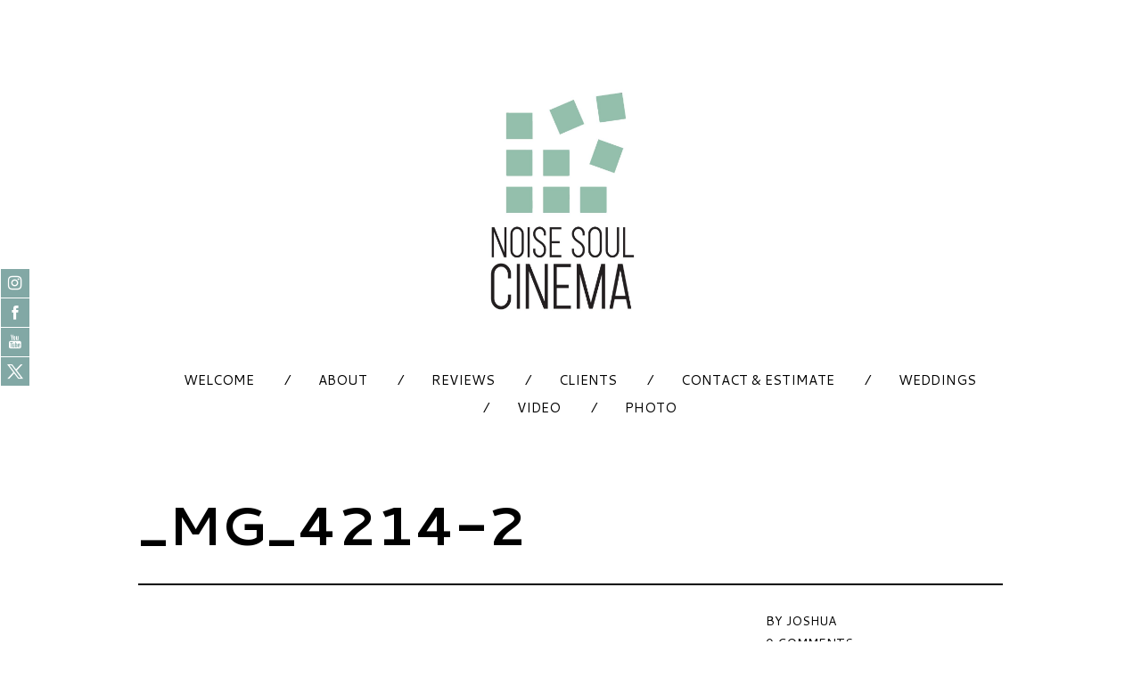

--- FILE ---
content_type: application/javascript; charset=utf-8
request_url: https://static.zotabox.com/__imyjxs/slide_box/default.js
body_size: 14979
content:
!function(require,define){var DOMAIN,CUSTOMER,ZOTABOX,DOMAIN_STATIC_DIR,DOMAIN_CACHE_DIR,Stats,_,async,Class,Widget,DomainRules,Sly,CookieManager,Request,jQuery,timeinterval=null;define("Widgets.SlideBox.BaseTheme",["Depd.ZBLib"],function(n){return Zotabox.Class.extend({data:{},elm:null,ZBLib:null,cookieManager:null,slideActive:!1,isClose:!1,isCheckTermOfServices:!1,__constructor:function(e,t){if(this.data=e,this.elm=t,this.ZBLib=new n,this.hiddenSpace=10,0!=this.data.hidden_space&&(this.hiddenSpace=this.data.hidden_space),this.slideActive=!1,this.isClose=!1,1==this.data.countdown_show&&("default/default"==this.data.theme_package||"temp2/default"==this.data.theme_package)){if(clearInterval(timeinterval),this.ZBLib.getTimeRemaining(this.data,"_SB_","expire_time").total<=0)return!0;"style3"!=this.data.countdown_style?this.initializeClock():this.initializeClockStyle3()}1==parseInt(this.data.term_of_service.enable)&&(1==parseInt(this.data.term_of_service.euOnly)?this.isCheckTermOfServices=!1:this.isCheckTermOfServices=!0)},initEvent:function(){var n,i=this;"default/default"==this.data.theme_package?(n=Zotabox.Core.jQuery(this.elm.contentDocument).find(".submit-button")).click(function(e){i.ZBLib.regWidgetClickThrough(i.data.widget_id),Stats.sendEvents2("CT",i.data.monitor_id,i.data.widget_id);var t=Zotabox.Core.jQuery(n).parents("a").attr("href");i.ZBLib.addProductToCart(t,!0)&&e.preventDefault()}):"temp3/default"==this.data.theme_package&&Zotabox.Core.jQuery(this.elm.contentDocument).find("#background-over-layer").click(function(e){i.ZBLib.regWidgetClickThrough(i.data.widget_id),Stats.sendEvents2("CT",i.data.monitor_id,i.data.widget_id);var t=Zotabox.Core.jQuery(i.elm.contentDocument).find("#background-image-link").attr("href");i.ZBLib.addProductToCart(t,!0)&&e.preventDefault()}),this.checkEU()},socialEmailCallback:function(e){var t=this;"undefined"!=e.name&&(t=this,Zotabox.Core.jQuery(t.elm.contentDocument).find("input[name='name']").val(e.name)),"undefined"!=e.email&&(t.showThankMessage(),Zotabox.Core.jQuery(t.elm.contentDocument).find("input[name='email']").val(e.email),t.sendSubscribe())},closeWidget:function(){Zotabox.Core.jQuery('[data-zbwid="'+this.data.client_hash_id+'"]').hide()},checkEU:function(){var e,t=this;return this.ZBLib._isMobileIos()&&Zotabox.Core.jQuery(this.elm.contentDocument).find(".privacy-checkbox").addClass("mobile-ios"),1==parseInt(this.data.term_of_service.enable)&&1==parseInt(this.data.term_of_service.euOnly)&&(void 0===(e=Zotabox.Cookies.Session.cookie("_ZB_STATIC_IS_EU"))||_.isEmpty(e)?Zotabox.getDomainRules().isEU(function(e){e&&(t.isCheckTermOfServices=!0,Zotabox.Core.jQuery(t.elm.contentDocument).find(".privacy-checkbox").show(),document.cookie="_ZB_STATIC_IS_EU=1; path=/")}):(t.isCheckTermOfServices=!0,Zotabox.Core.jQuery(t.elm.contentDocument).find(".privacy-checkbox").show())),!1},isCountdownExpired:function(){var e=this.data.expire_time;return new Date(1e3*e),this.ZBLib.getTimeRemaining(this.data,"_SB_","expire_time").total<=0&&1==this.data.countdown_show&&("temp2/default"==this.data.theme_package||"default/default"==this.data.theme_package)},initializeClockStyle3:function(e){var i=this;timeinterval=setInterval(function(){var e=i.ZBLib.getTimeRemaining(i.data,"_SB_","expire_time");if(e.total<0&&i.closeWidget(),"00"!=e.days){Sly(".flip.day-item").find(i.elm.contentDocument).style.display="block",Sly(".flip.day-item-two").find(i.elm.contentDocument).style.display="block";for(var t=Sly(".flip-clock-divider.hours .flip-clock-dot").search(i.elm.contentDocument),n=0;n<t.length;n++)t[n].style.display="block";Sly(".flip-clock-divider.days").find(i.elm.contentDocument).style.display="block"}i.setTimerStyle3(i.subNumber(e.days).numberOne,".day-item"),i.setTimerStyle3(i.subNumber(e.days).numberTwo,".day-item-two"),i.setTimerStyle3(i.subNumber(e.hours).numberOne,".hour-item"),i.setTimerStyle3(i.subNumber(e.hours).numberTwo,".hour-item-two"),i.setTimerStyle3(i.subNumber(e.minutes).numberOne,".minute-item"),i.setTimerStyle3(i.subNumber(e.minutes).numberTwo,".minute-item-two"),i.setTimerStyle3(i.subNumber(e.seconds).numberOne,".second-item"),i.setTimerStyle3(i.subNumber(e.seconds).numberTwo,".second-item-two"),e.total<=0&&clearInterval(timeinterval)},1e3)},setTimerStyle3:function(n,i){var o=this,e=Sly(i+" .flip-clock-before .inn").find(o.elm.contentDocument).innerHTML;if(n!=e){var a=Sly(i).find(o.elm.contentDocument);setTimeout(function(){a.classList.remove("play");for(var e=Sly(i+" .flip-clock-before .inn").search(o.elm.contentDocument),t=0;t<e.length;t++)e[t].innerHTML=n},500);for(var t=Sly(i+" .flip-clock-active .inn").search(o.elm.contentDocument),s=0;s<t.length;s++)t[s].innerHTML=n;a.className=a.className+" play"}},subNumber:function(e){return{numberOne:(e=e.toString()).substring(0,1),numberTwo:e.substring(1,2)}},initializeClock:function(){var t=this;timeinterval=setInterval(function(){var e=t.ZBLib.getTimeRemaining(t.data,"_SB_","expire_time");e.total<0&&t.closeWidget(),"00"!=e.days&&(Sly(".countdown-number.day-item").find(t.elm.contentDocument).parentNode.style.display="inline-block"),Sly(".day-item").find(t.elm.contentDocument).innerHTML=e.days,Sly(".hour-item").find(t.elm.contentDocument).innerHTML=e.hours,Sly(".minute-item").find(t.elm.contentDocument).innerHTML=e.minutes,Sly(".second-item").find(t.elm.contentDocument).innerHTML=e.seconds,e.total<=0&&clearInterval(timeinterval)},1e3)},validateForm:function(){function i(e){var t=n.test(e.value.trim());return t||e.focus(),t}var o=this,a=!1,e=Sly(".submit-button").find(this.elm.contentDocument),s=Sly("input[name='email']").find(this.elm.contentDocument),l=Sly("input[name='name']").find(this.elm.contentDocument),n=/^[0-9a-zA-Z]+([0-9a-zA-Z]*[-._+])*[0-9a-zA-Z]+@[0-9a-zA-Z]+([-.][0-9a-zA-Z]+)*([0-9a-zA-Z]*[.])[a-zA-Z]{2,20}$/,c=parseInt(this.data.enable_name_field);return!(e.onclick=function(){a=i(s);var e,t=Zotabox.Core.jQuery(o.elm.contentDocument).find(".privacy-checkbox label"),n=Zotabox.Core.jQuery(o.elm.contentDocument).find("#pricacy-check");t.removeClass("radio-invalid"),0==n.prop("checked")&&1==o.isCheckTermOfServices?(1==a&&(t.addClass("zbx-shake"),t.addClass("zbx-shake-constant"),setTimeout(function(){t.removeClass("zbx-shake"),t.removeClass("zbx-shake-constant")},350)),a=!1):t.removeClass("radio-invalid"),3==c&&_.isEmpty(l.value.trim().toString())&&(l.className=l.className+" zbx-shake zbx-shake-constant",e=l.className.replace("zbx-shake zbx-shake-constant",""),setTimeout(function(){l.className=e},350),a=!1),1==a?(o.ZBLib.regWidgetClickThrough(o.data.widget_id),o.sendSubscribe()):0==i(s)&&(s.className=s.className+" zbx-shake zbx-shake-constant",e=s.className.replace("zbx-shake zbx-shake-constant",""),setTimeout(function(){s.className=e},350))})},sendSubscribe:function(){var n=this,e="",t=1==Zotabox.Core.jQuery(n.elm.contentDocument).find("#pricacy-check").prop("checked")&&1==n.isCheckTermOfServices?1:0;void 0!==Sly("input[name='name']").find(this.elm.contentDocument)&&(e=Sly("input[name='name']").find(this.elm.contentDocument).value),_submitButton=Sly(".submit-button").find(this.elm.contentDocument),_submitButton.className=_submitButton.className+" progress-bar-strip";var i=_.isEmpty(this.data.custom_widget_title)?this.data.display_name:this.data.custom_widget_title,t={type:"mailing",domain_subscriber:window.location.href,name:e,email:Sly("input[name='email']").find(this.elm.contentDocument).value,domain_id:DOMAIN.id,widget_id:this.data.widget_id,customer_id:Zotabox.getData().customer.id,widget_name:i,is_term_of_service:t},o={tool_id:this.data.widget_id,tool_name:i,url:window.location.href,name:e,email:Sly("input[name='email']").find(this.elm.contentDocument).value};n.ZBLib.sendAction(ZOTABOX.actions+"/newsletter/subscribeCaptcha",t,"post",function(e){var t=_submitButton.className.replace("progress-bar-strip","");_submitButton.className=t,n.showThankMessage(),1==(e="string"==typeof e?JSON.parse(e):e).isNew&&Stats.sendEvents2("ES",n.data.monitor_id,n.data.widget_id),n.ZBLib.emailSubcribeCallback(o),n.isSubscribe=!0,(e=new Date).setTime(e.getTime()+31536e6),e="expires="+e.toUTCString(),document.cookie="_ZB_STATIC_"+n.data.widget_id+"_SLB_SUBCRIBE_STATUS=1;"+e+"; path=/"},function(e){var t=_submitButton.className.replace("progress-bar-strip","");_submitButton.className=t},function(){var e=_submitButton.className.replace("progress-bar-strip","");_submitButton.className=e})},showThankMessage:function(){document.cookie="_ZB_STATIC_"+this.data.widget_id+"_SLIDEBOX_SHOWCOUPON=1; path=/",(e=Sly(".email-capture-form").find(this.elm.contentDocument)).className=e.className+" success-form";var e=(t=Sly("body").find(this.elm.contentDocument)).clientHeight,t=t.clientWidth;this.elm.setAttribute("width",t),this.elm.setAttribute("height",e),this.setBackgroundImage(),e=parseInt(jQuery(this.elm.contentDocument).find("body").outerHeight()),jQuery(this.elm).css({height:e+"px"})},setBackgroundImage:function(){var e,t,n=Sly("#background-image-slidebox").find(this.elm.contentDocument),i=Sly("body").find(this.elm.contentDocument);"temp3/default"!=this.data.theme_package&&"temp4/default"!=this.data.theme_package?this.ZBLib.fitBackground(n):"temp3/default"==this.data.theme_package&&(i.clientHeight,t=i.clientWidth,void 0!==n&&(e=t,t=n.clientHeight/n.clientWidth*e,jQuery(this.elm).attr("height",t+"px"),jQuery(n).css({height:t+"px",width:e+"px"}),jQuery(i).css({height:t+"px",width:e+"px"})))},setBackgroundFollowHeight:function(e,t,n,i,o){i=(i-t)/2,o.style.height=e+"px",o.style.width=t+"px",o.style.marginLeft=i+"px",o.style.marginTop="0px"},setBackgroundFollowWidth:function(e,t,n,i,o){n=(n-e)/2,o.style.height=e+"px",o.style.width=t+"px",o.style.marginTop=n+"px",o.style.marginLeft="0px"},responsiveMinScreenBox:function(e){var t,n=this,i=void 0!==e.contentDocument?(parseInt(jQuery(e.contentDocument).find("#slidebox-content").outerWidth()),parseInt(jQuery(e.contentDocument).find("#slidebox-content").outerHeight()),parseInt(jQuery(window.parent).width())):(parseInt(jQuery(e).find("#slidebox-content").outerWidth()),parseInt(jQuery(e).find("#slidebox-content").outerHeight()),parseInt(jQuery(window).width()));switch(jQuery(e).css({width:i+"px"}),void 0!==e.contentDocument?(jQuery(e.contentDocument).find("body").css({width:i+"px"}),jQuery(e.contentDocument).find("#wrapper-content").css({width:i-20+"px"}),t=parseInt(jQuery(e.contentDocument).find("body").outerHeight()),jQuery(e).css({height:t+"px"})):jQuery(e).find("#slidebox-content").css({width:i+"px"}),i="bottom/right"==n.data.placement||1==n.data.behavior?"fixed":"absolute",n.data.offsetTop>=n.data.offsetBottom?jQuery(e).css({position:i,bottom:n.data.offsetBottom+"%",top:"auto","z-index":999999999}):jQuery(e).css({position:i,bottom:"auto",top:n.data.offsetTop+"%","z-index":999999999}),n.data.placement){case"bottom/right":n.data.offsetRight>n.data.offsetLeft?jQuery(e).css({left:0,right:"auto",visibility:"visible",opacity:1}):jQuery(e).css({right:0,left:"auto",visibility:"visible",opacity:1});break;case"left":jQuery(e).css({left:0,visibility:"visible",opacity:1});break;case"right":jQuery(e).css({right:0,visibility:"visible",opacity:1})}n.styleButtonWidth(e)},responsiveMaxScreenBox:function(e){var t,n=this;switch(parseInt(jQuery(e).outerWidth()),parseInt(jQuery(e).outerHeight()),parseInt(jQuery(window).width()),t="bottom/right"==n.data.placement||1==n.data.behavior?"fixed":"absolute",n.data.offsetTop>=n.data.offsetBottom?jQuery(e).css({position:t,bottom:n.data.offsetBottom+"%",top:"auto","z-index":999999999}):jQuery(e).css({position:t,bottom:"auto",top:n.data.offsetTop+"%","z-index":999999999}),n.data.placement){case"bottom/right":n.data.offsetRight>n.data.offsetLeft?jQuery(e).css({left:0,right:"auto",visibility:"visible",opacity:1}):jQuery(e).css({right:0,left:"auto",visibility:"visible",opacity:1});break;case"left":jQuery(e).css({left:0,visibility:"visible",opacity:1});break;case"right":jQuery(e).css({right:0,visibility:"visible",opacity:1})}n.styleButtonWidth(e)},responsiveBox:function(e,t){var n;t?(void 0!==e.contentDocument?(n=parseInt(jQuery(e.contentDocument).find("#slidebox-content").outerWidth()),parseInt(jQuery(e.contentDocument).find("#slidebox-content").outerHeight()),parseInt(jQuery(window.parent).width())):(n=parseInt(jQuery(e).outerWidth()),parseInt(jQuery(e).outerHeight()),parseInt(jQuery(window).width())))<=n?this.responsiveMinScreenBox(e):this.responsiveMaxScreenBox(e):"temp4/default"==this.data.theme_package&&jQuery(e).hide()},getCookie:function(e){if(2==(e=("; "+document.cookie).split("; "+e+"=")).length)return e.pop().split(";").shift()},showSlideBox:function(e,t,n){var i,o,a,s,l=this;"temp4/default"==l.data.theme_package?(s=void 0!==e.contentDocument?(o=parseInt(jQuery(e.contentDocument).outerWidth()),a=parseInt(jQuery(e.contentDocument).outerHeight()),jQuery(e.contentDocument).find("#closeSlide")):(o=parseInt(jQuery(e).outerWidth()),a=parseInt(jQuery(e).outerHeight()),jQuery(e).find("#closeSlide")),i=jQuery(e.contentDocument).find("#overlay-click")):(o=0==(o=jQuery(e.contentDocument).find("#slidebox-content").outerWidth())?this.data.width_size:o,a=0==(a=parseInt(jQuery(e).outerHeight()))?this.data.height_size:a,s=(void 0!==e.contentDocument?jQuery(e.contentDocument):jQuery(e)).find("#closeSlide"));var c=parseInt(jQuery(window).width()),r="bottom/right"==l.data.placement||1==l.data.behavior?"fixed":"absolute";jQuery(e).css({position:r,"z-index":999999999,display:"block"});var d,u,p,m,b,_=1==n?"visible":"hidden";switch(l.data.placement){case"bottom/right":b="hidden"==jQuery(e).css("visibility")&&1==t?(d=-(a-this.hiddenSpace),m=1,999999999):"hidden"==jQuery(e).css("visibility")&&0==t||"visible"==jQuery(e).css("visibility")&&0==t?(d=-(a-this.hiddenSpace),m=.5,99999):(d=0,m=1,999999999),c<767?(d=-(a-35),m=1):d=-(a-35-this.hiddenSpace),jQuery(e).css({bottom:d+"px",visibility:_,opacity:m,"z-index":b}),l.isClose&&(jQuery(e.contentDocument).find(".close-preview").removeClass("zb-all-arrow_8"),jQuery(e.contentDocument).find(".close-preview").addClass("zb-all-arrow_10")),l.data.offsetRight>l.data.offsetLeft?jQuery(e).css({left:l.data.offsetLeft+"%",right:"auto"}):jQuery(e).css({right:l.data.offsetRight+"%",left:"auto"}),t?("0px"!=jQuery(e).css("bottom")&&jQuery(e).animate({bottom:0},500,function(){}),jQuery(s).show()):(767<=c&&jQuery(s).hide(),void 0!==i&&jQuery(i).css({position:"absolute",top:0,left:0,right:0,bottom:0,"z-index":11})),c<767&&jQuery(s).hide();break;case"left":b="hidden"==jQuery(e).css("visibility")&&1==t?(u=-(o-this.hiddenSpace),m=1,999999999):"visible"==jQuery(e).css("visibility")&&0==t||"hidden"==jQuery(e).css("visibility")&&0==t?(u=-(o-this.hiddenSpace),m=.5,99999):(u=0,m=1,999999999),c<767?(u=-o,m=1):u=-(o-this.hiddenSpace),l.isClose&&(jQuery(e.contentDocument).find(".close-preview").removeClass("zb-all-arrow_7"),jQuery(e.contentDocument).find(".close-preview").addClass("zb-all-arrow_9")),jQuery(e).css({right:"auto",left:u+"px",visibility:_,opacity:m,"z-index":b}),l.data.offsetTop>=l.data.offsetBottom?jQuery(e).css({bottom:l.data.offsetBottom+"%",top:"auto"}):jQuery(e).css({bottom:"auto",top:l.data.offsetTop+"%"}),t?("0px"!=jQuery(e).css("left")&&jQuery(e).animate({left:0},500,function(){}),jQuery(s).show()):(767<=c&&jQuery(s).hide(),void 0!==i&&jQuery(i).css({position:"absolute",top:0,left:0,right:0,bottom:0,"z-index":11}));break;case"right":"hidden"==jQuery(e).css("visibility")&&1==t?(p=-(o-this.hiddenSpace),m=1,b=999999999):"hidden"==jQuery(e).css("visibility")&&0==t?(p=-(o-this.hiddenSpace),m=.5,b=99999):"visible"==jQuery(e).css("visibility")&&0==t?p=-(o-this.hiddenSpace):"visible"==jQuery(e).css("visibility")&&1==t?(p=-(o-this.hiddenSpace),m=1):(p=0,m=.5,b=99999),c<767?(p=-o,m=1):p=-(o-this.hiddenSpace),l.isClose&&(jQuery(e.contentDocument).find(".close-preview").removeClass("zb-all-arrow_9"),jQuery(e.contentDocument).find(".close-preview").addClass("zb-all-arrow_7")),jQuery(e).css({left:"auto",right:p+"px",visibility:_,opacity:m,"z-index":b}),l.data.offsetTop>=l.data.offsetBottom?jQuery(e).css({top:"auto",bottom:l.data.offsetBottom+"%"}):jQuery(e).css({bottom:"auto",top:l.data.offsetTop+"%"}),t?("0px"!=jQuery(e).css("right")&&jQuery(e).animate({right:0},500,function(){}),jQuery(s).show()):(767<=c&&jQuery(s).hide(),void 0!==i&&jQuery(i).css({position:"absolute",top:0,left:0,right:0,bottom:0,"z-index":11}))}jQuery(e).css({display:"block"}),l.styleButtonWidth(e)},styleButtonWidth:function(t){var e=this;void 0!==t.contentDocument?"temp2/default"==e.data.theme_package&&400==e.data.width_size&&e.data.enable_name_field:"temp2/default"==e.data.theme_package&&400==e.data.width_size&&1!=e.data.enable_name_field&&(jQuery(t).find(".submit-button").css({float:"none",width:"auto"}),setTimeout(function(){var e=(jQuery(t).find(".submit-button").outerWidth()+10)/jQuery(t).find(".email-form").width()*100;jQuery(t).find(".submit-button").css({float:"left",width:e+"%"}),jQuery(t).find(".text-field").css({float:"left",width:100-e+"%"})},0))},closeBoxOnMobile:function(){var e,t=this,n=t.elm,i=parseInt(jQuery(n).outerWidth()),o=parseInt(jQuery(n).outerHeight());document.cookie="_ZB_STATIC_"+t.data.widget_id+"_SLIDEBOX_CLOSEBOX=1; path=/",0==t.slideActive&&(t.slideActive=!0,e={},"bottom/right"==t.data.placement?(e.bottom=-(o-35),jQuery(n.contentDocument).find(".close-preview").removeClass("zb-all-arrow_8"),jQuery(n.contentDocument).find(".close-preview").addClass("zb-all-arrow_10")):("right"==t.data.placement?(jQuery(n.contentDocument).find(".close-preview").removeClass("zb-all-arrow_9"),jQuery(n.contentDocument).find(".close-preview").addClass("zb-all-arrow_7")):(jQuery(n.contentDocument).find(".close-preview").removeClass("zb-all-arrow_7"),jQuery(n.contentDocument).find(".close-preview").addClass("zb-all-arrow_9")),e[t.data.placement]=-(i-35)),jQuery(n).animate(e,500,function(){t.slideActive=!1,t.isClose=!0}))},openBoxMobile:function(){var e=this,t=e.elm;switch(parseInt(jQuery(t).outerWidth()),parseInt(jQuery(t).outerHeight()),document.cookie="_ZB_STATIC_"+e.data.widget_id+"_SLIDEBOX_CLOSEBOX=;expires=Thu, 01 Jan 1970 00:00:01 GMT;path=/",e.data.placement){case"left":0==e.slideActive&&(e.slideActive=!0,jQuery(t.contentDocument).find(".close-preview").removeClass("zb-all-arrow_9"),jQuery(t.contentDocument).find(".close-preview").addClass("zb-all-arrow_7"),jQuery(t).animate({left:"0px"},500,function(){jQuery(t).css({cursor:"auto","z-index":"999999999",opacity:1}),e.slideActive=!1}));break;case"right":0==e.slideActive&&(e.slideActive=!0,jQuery(t.contentDocument).find(".close-preview").removeClass("zb-all-arrow_7"),jQuery(t.contentDocument).find(".close-preview").addClass("zb-all-arrow_9"),jQuery(t).animate({right:"0px"},500,function(){jQuery(t).css({cursor:"auto","z-index":"999999999",opacity:1}),e.slideActive=!1}));break;case"bottom/right":0==e.slideActive&&(e.slideActive=!0,jQuery(t.contentDocument).find(".close-preview").removeClass("zb-all-arrow_10"),jQuery(t.contentDocument).find(".close-preview").addClass("zb-all-arrow_8"),jQuery(t).animate({bottom:"0px"},500,function(){jQuery(t).css({cursor:"auto","z-index":"999999999",opacity:1}),e.slideActive=!1}))}e.isClose=!1},updateLayout:function(e,t){var n=this,i=this.data.expire_time;if(new Date(1e3*i),1==this.data.countdown_show&&("default/default"==this.data.theme_package||"temp2/default"==this.data.theme_package)&&this.ZBLib.getTimeRemaining(n.data,"_SB_","expire_time").total<=0)return!0;n.setBackgroundImage(),void 0===t&&(t=n.elm);var o,a,i=parseInt(jQuery(window).width()),s=n.getCookie("_ZB_STATIC_"+n.data.widget_id+"_SLIDEBOX_CLOSEBOX");1==s&&i<767&&(n.isClose=!0),void 0!==(o=void 0!==t.contentDocument?jQuery(t.contentDocument).find("#background-image-slidebox"):o)&&0<jQuery(o).length?(i<=1024&&(void 0!==t.contentDocument?jQuery(t.contentDocument):jQuery(t)).find(".zb-all-close-button").css({visibility:"visible"}),a=function(){s?n.showSlideBox(t,!1,e):n.showSlideBox(t,!0,e)},jQuery(o).on("load",function(){a()}).each(function(){this.complete&&a()})):(i<=1024&&(void 0!==t.contentDocument?jQuery(t.contentDocument):jQuery(t)).find(".zb-all-close-button").css({visibility:"visible"}),s?n.showSlideBox(t,!1,e):n.showSlideBox(t,!0,e))}})}),define("Widgets.SlideBox.BaseWidgetFunction",["Core.Animation","Core.Request","Depd.LightBox","Widgets.SlideBox.BaseTheme","Depd.ZBLib"],function(l,c,e,r,t){return t=new t,{iframe:document.createElement("iframe"),cookieManager:null,sizeInterval:null,heightIframe:null,options:{effect:"slideInDown",prefix:"zb-smp",width:800,padding:0,logoLink:"https://info.zotabox.com/?utm_source="+window.location.host.replace("www.","")+"&utm_medium=slide%20box&utm_campaign=widget%20referral"},onIframeReady:function(){},initialize:function(){this._initializeComponent()},render:function(){var e=this;return 2==Zotabox.getData().customer.zotabox_logo&&(this.options.hasLogo=!0),e.hiddenSpace=10,_.extend(this.data,{domain:DOMAIN}),(1!=this.data.countdown_show||"default/default"!=this.data.theme_package&&"temp2/default"!=this.data.theme_package||!(t.getTimeRemaining(this.data,"_SB_","expire_time").total<=0))&&(0!=e.data.hidden_space&&(e.hiddenSpace=e.data.hidden_space),null==this.data.term_of_service&&(this.data.term_of_service={enable:0,message:"<p>I agree to the <u>Terms of Service</u></p>",euOnly:0}),0!=e.data.link_url.search("#")&&(e.data.link_url=t.convertUrl(e.data.link_url)),this.slideActive=!1,this.data.ZOTABOX_DOMAIN_ACTIONS=ZOTABOX.actions,"temp4/default"==e.data.theme_package&&2==e.data.use_iframe?e._loadIframe(this.el,!1):this.iframe=e._loadIframe(this.el,!0),this.options.hasLogo&&((e=document.createElement("a")).setAttribute("target","zotabox"),e.setAttribute("href",this.options.logoLink),e.setAttribute("title","Zotabox"),e.setAttribute("class","ztb-embed-logo"),e.innerHTML='<span class="logo-ztb icon-zotabox-logo"></span>',Zotabox.addClass(e,this.options.prefix+"logo"),this.el.appendChild(e),Zotabox.addEvent("click",e,function(e){Stats.sendEvents("RC",this.data.monitor_id)})),this)},_loadIframe:function(e,t){var a=this,n=this.el;if(!0===t){var s=document.createElement("iframe");return s.setAttribute("frameborder","0"),s.setAttribute("seamless",!0),s.setAttribute("id","ztb-cf-widget"),s.setAttribute("style","visibility: hidden; opacity: 0;z-index: 999999999;"),t=_.once(function(e){s.contentDocument?t=s.contentDocument:s.contentWindow&&(t=s.contentWindow.document),t.open(),s.contentWindow._=_,s.contentWindow.Sly=Sly,s.contentWindow.CookieManager=CookieManager,s.contentWindow.Animation=l,s.contentWindow.Request=c,s.contentWindow.ZLightBox=a.lightbox,s.contentWindow.Stats=Stats,s.contentWindow.ZOTABOX=ZOTABOX,s.contentWindow.Zotabox=Zotabox,s.contentWindow.DOMAIN=DOMAIN,s.contentWindow.ZBLib=a.ZBLib,s.contentWindow.BaseTheme=new r(a.data,this,a.lightbox),t.write(a.templates.iframe(_.extend({},a.data,{countdownHtml:a._getCountdownHtml()})));var t,n=document.createElement("style");function i(){"fixed"==s.style.position&&(s.style.position="absolute",s.style.top=document.body.scrollTop+s.offsetTop+"px")}function o(){setTimeout(function(){"absolute"==s.style.position&&0==a.inputFocus&&(s.style.position="fixed",s.style.top="auto")},300)}n.setAttribute("type","text/css"),n.styleSheet?n.styleSheet.cssText=a.styles.iframe:n.textContent=a.styles.iframe,t.getElementsByTagName("head")[0].appendChild(n),s.setAttribute("id","ztb-"+a.data.type.replace(/_/g,"-")+"-widget"),s.setAttribute("scrolling","no"),t.close(),(n=document.createElement("style")).setAttribute("type","text/css"),n.styleSheet?n.styleSheet.cssText=Zotabox.getTemplates("fonts")({STATIC_DOMAIN_URI:[Zotabox.getDomainURIs("static"),"__"+Zotabox.getConfig().version].join("/")}):n.textContent=Zotabox.getTemplates("fonts")({STATIC_DOMAIN_URI:[Zotabox.getDomainURIs("static"),"__"+Zotabox.getConfig().version].join("/")}),t.getElementsByTagName("head")[0].appendChild(n),s.contentWindow.onrender&&s.contentWindow.onrender(),jQuery(t).mouseenter(function(){a.mouseEnterEvent(s)}),jQuery(t).mouseleave(function(){a.mouseLeaveEvent(s)}),Zotabox.addEvent("resize",window,a._updateIframeSize()),Zotabox.Cookies.Session.cookie("_ZB_STATIC_"+a.data.widget_id+"_SLIDEBOX_SHOWCOUPON")&&"temp2/default"==a.data.theme_package&&s.contentWindow.BaseTheme.showThankMessage(),jQuery(t).find(".coupon-text").click(function(){jQuery(this).select()}),a.inputFocus=!1,navigator.userAgent.match(/(iPod|iPhone|iPad)/)&&navigator.userAgent.match(/AppleWebKit.+Version/)&&(s.offsetTop,null!=(n=t.getElementById("email_field"))&&(n.onfocus=function(){a.inputFocus=!0,i()},n.onblur=function(){a.inputFocus=!1,o()}),null!=(t=t.getElementById("name_field"))&&(t.onfocus=function(){a.inputFocus=!0,i()},t.onblur=function(){a.inputFocus=!1,o()})),s.contentDocument.fonts.onloadingdone=function(e){a._updateIframeSize()}}),Zotabox.addEvent("load",s,t),e.appendChild(s)}var i=document.createElement("div");i.setAttribute("id","slidebox-content"),(e=document.createElement("style")).setAttribute("type","text/css"),e.styleSheet?e.styleSheet.cssText=Zotabox.getTemplates("fonts")({STATIC_DOMAIN_URI:[Zotabox.getDomainURIs("static"),"__"+Zotabox.getConfig().version].join("/")}):e.textContent=Zotabox.getTemplates("fonts")({STATIC_DOMAIN_URI:[Zotabox.getDomainURIs("static"),"__"+Zotabox.getConfig().version].join("/")}),document.getElementsByTagName("head")[0].appendChild(e),(e=document.createElement("style")).setAttribute("type","text/css"),e.styleSheet?e.styleSheet.cssText=a.styles.none_iframe:e.textContent=a.styles.none_iframe,n.appendChild(e),i.innerHTML=this.templates.none_iframe(_.extend(this.data,{})),n.appendChild(i),ContainerBaseTheme=new r(a.data,this,a.lightbox),ContainerBaseTheme.updateLayout(!0,i);var o=document.getElementById("closeSlide");Zotabox.addEvent("click",i,function(e){e.target==o?a.closeBox(i):a.clickBox(i)}),jQuery(i).mouseenter(function(){a.mouseEnterEvent(i)}),jQuery(i).mouseleave(function(){a.mouseLeaveEvent(i)}),Zotabox.addEvent("resize",window,a._updateIframeSize())},socialEmailCallback:function(e){this.iframe.contentWindow.BaseTheme.socialEmailCallback(e)},mouseLeaveEvent:function(e){var t=this,n=jQuery(e).outerWidth(),i=jQuery(e).outerHeight();switch(t.data.placement){case"left":var o=35-parseInt(jQuery(e).css("left"));o==n-(t.hiddenSpace+20)&&0==t.slideActive&&(t.slideActive=!0,jQuery(e).animate({left:15-o+"px",right:"auto"},300,function(){t.slideActive=!1,jQuery(e).css({cursor:"pointer",opacity:.5})}));break;case"right":var a=35-parseInt(jQuery(e).css("right"));a==n-(t.hiddenSpace+20)&&0==t.slideActive&&(t.slideActive=!0,jQuery(e).animate({right:15-a+"px",left:"auto"},300,function(){t.slideActive=!1,jQuery(e).css({cursor:"pointer",opacity:.5})}));break;case"bottom/right":(a=35-parseInt(jQuery(e).css("bottom")))==i-(t.hiddenSpace+20)&&0==t.slideActive&&(t.slideActive=!0,jQuery(e).animate({bottom:15-a+"px",top:"auto"},300,function(){t.slideActive=!1,jQuery(e).css({cursor:"pointer",opacity:.5})}))}},mouseEnterEvent:function(e){var t=this,n=jQuery(e).outerWidth(),i=jQuery(e).outerHeight();switch(t.data.placement){case"left":var o=35-parseInt(jQuery(e).css("left"));o==n-t.hiddenSpace&&0==t.slideActive&&(jQuery(e).css({cursor:"pointer",opacity:1}),t.slideActive=!0,void 0!==e.contentDocument&&jQuery(e.contentDocument).find("body").css({cursor:"pointer"}),jQuery(e).animate({left:55-o+"px",right:"auto"},300,function(){t.slideActive=!1}));break;case"right":var a=jQuery(e).find("#slidebox-content");jQuery(a).css({cursor:"pointer"}),(a=35-parseInt(jQuery(e).css("right")))==n-t.hiddenSpace&&0==t.slideActive&&(jQuery(e).css({cursor:"pointer",opacity:1}),void 0!==e.contentDocument&&jQuery(e.contentDocument).find("body").css({cursor:"pointer"}),t.slideActive=!0,jQuery(e).animate({right:55-a+"px",left:"auto"},300,function(){t.slideActive=!1}));break;case"bottom/right":(a=35-parseInt(jQuery(e).css("bottom")))==i-t.hiddenSpace&&0==t.slideActive&&(jQuery(e).css({cursor:"pointer",opacity:1}),void 0!==e.contentDocument&&jQuery(e.contentDocument).find("body").css({cursor:"pointer"}),t.slideActive=!0,jQuery(e).animate({bottom:55-a+"px",top:"auto"},300,function(){t.slideActive=!1}))}},clickBox:function(e,t=!1){var n,i=this;767<parseInt(jQuery(window).width())&&(document.cookie="_ZB_STATIC_"+i.data.widget_id+"_SLIDEBOX_CLOSEBOX=;expires=Thu, 01 Jan 1970 00:00:01 GMT;path=/");var o=void 0!==e.contentDocument?(n=e.contentDocument.getElementById("overlay-click"),e.contentDocument.getElementById("closeSlide")):(n=document.getElementById("overlay-click"),document.getElementById("closeSlide")),a=parseInt(jQuery(e).outerWidth()),s=parseInt(jQuery(e).outerHeight());switch(i.data.placement){case"left":35-parseInt(jQuery(e).css("left"))!=a-(i.hiddenSpace+20)&&!t||0!=i.slideActive||(i.slideActive=!0,jQuery(e).animate({left:"0px"},500,function(){jQuery(e).css({cursor:"auto","z-index":"999999999"}),t&&jQuery(e).css({opacity:1}),null!=n&&n.setAttribute("style",""),void 0!==e.contentDocument&&jQuery(e.contentDocument).find("body").css({cursor:"auto"}),o.style.display="block",i.slideActive=!1}));break;case"right":35-parseInt(jQuery(e).css("right"))!=a-(i.hiddenSpace+20)&&!t||0!=i.slideActive||(i.slideActive=!0,jQuery(e).animate({right:"0px"},500,function(){jQuery(e).css({cursor:"auto","z-index":"999999999"}),t&&jQuery(e).css({opacity:1}),null!=n&&n.setAttribute("style",""),void 0!==e.contentDocument&&jQuery(e.contentDocument).find("body").css({cursor:"auto"}),o.style.display="block",i.slideActive=!1}));break;case"bottom/right":35-parseInt(jQuery(e).css("bottom"))!=s-(i.hiddenSpace+20)&&!t||0!=i.slideActive||(i.slideActive=!0,jQuery(e).animate({bottom:"0px"},500,function(){jQuery(e).css({cursor:"auto","z-index":"999999999"}),t&&jQuery(e).css({opacity:1}),null!=n&&n.setAttribute("style",""),void 0!==e.contentDocument&&jQuery(e.contentDocument).find("body").css({cursor:"auto"}),o.style.display="block",i.slideActive=!1}))}},closeBoxOnMobile:function(e){var t,n=this,i=(void 0!==e.contentDocument?e.contentDocument:document).getElementById("overlay-click"),o=parseInt(jQuery(e).outerWidth())-35,a=parseInt(jQuery(e).outerHeight())-35;0==n.slideActive&&(n.slideActive=!0,t={},"bottom/right"==n.data.placement?t.bottom=-a:t[n.data.placement]=-o,jQuery(e).animate(t,500,function(){n.slideActive=!1,"bottom/right"==n.data.placement?(jQuery(e.contentDocument).find(".close-preview").removeClass("zb-all-arrow_8"),jQuery(e.contentDocument).find(".close-preview").addClass("zb-all-arrow_10")):"right"==n.data.placement?(jQuery(e.contentDocument).find(".close-preview").removeClass("zb-all-arrow_9"),jQuery(e.contentDocument).find(".close-preview").addClass("zb-all-arrow_7")):(jQuery(e.contentDocument).find(".close-preview").removeClass("zb-all-arrow_7"),jQuery(e.contentDocument).find(".close-preview").addClass("zb-all-arrow_9")),e.contentWindow.BaseTheme.isClose=!0,null!=i&&i.setAttribute("style","position: absolute; top: 0; left: 0; right: 0; bottom: 0;z-index: 11;")}))},closeBox:function(e){var t,n=this;document.cookie="_ZB_STATIC_"+n.data.widget_id+"_SLIDEBOX_CLOSEBOX=1; path=/";var i="temp4/default"==this.data.theme_package&&1!=this.data.use_iframe?(t=(e=Zotabox.Core.jQuery('[data-zbwid="'+this.data.client_hash_id+'"] #slidebox-content')).find("#overlay-click").get(0),e.find("#closeSlide").get(0)):void 0!==e.contentDocument?(t=e.contentDocument.getElementById("overlay-click"),e.contentDocument.getElementById("closeSlide")):(t=document.getElementById("overlay-click"),document.getElementById("closeSlide")),o=parseInt(jQuery(e).outerWidth())-35,a=parseInt(jQuery(e).outerHeight())-35;if(parseInt(jQuery(window).width())<=767)n.closeBoxOnMobile(e);else switch(n.data.placement){case"left":0==parseInt(jQuery(e).css("left"))&&0==n.slideActive&&(n.slideActive=!0,jQuery(e).animate({left:-(o-n.hiddenSpace)+"px"},500,function(){jQuery(e).css({opacity:"0.5","z-index":"99999"}),null!=t&&t.setAttribute("style","position: absolute; top: 0; left: 0; right: 0; bottom: 0;z-index: 11;"),i.style.display="none",n.slideActive=!1}));break;case"right":0==parseInt(jQuery(e).css("right"))&&0==n.slideActive&&(n.slideActive=!0,jQuery(e).animate({right:-(o-n.hiddenSpace)+"px"},500,function(){n.slideActive=!1,i.style.display="none",jQuery(e).css({opacity:"0.5","z-index":"99999"}),null!=t&&t.setAttribute("style","position: absolute; top: 0; left: 0; right: 0; bottom: 0;z-index: 11;")}));break;case"bottom/right":0==parseInt(jQuery(e).css("bottom"))&&0==n.slideActive&&(n.slideActive=!0,jQuery(e).animate({bottom:-(a-n.hiddenSpace)+"px"},500,function(){n.slideActive=!1,i.style.display="none",jQuery(e).css({opacity:"0.5","z-index":"99999"}),null!=t&&t.setAttribute("style","position: absolute; top: 0; left: 0; right: 0; bottom: 0;z-index: 11;")}))}},getMeta:function(e,t){var n=new Image;n.src=e,n.onload=function(){t(this.naturalWidth,this.naturalHeight)}},setSizePopup:function(e,t){var n=window.innerWidth,i=e.width,o=e.height;n<=600&&e.width>=n&&(i=n),800==e.width&&(window.innerWidth<=1024||window.innerHeight<=700)&&(600<i&&(i=600),400<o&&(o=400)),t(i,o)},_getCountdownHtml:function(){return this.templates.countdown(this.data)},doShow:function(){var n=this;if(!this.iframe||!this.iframe.contentWindow||!this.iframe.contentWindow.SlideBox){var e=setTimeout(function(){return n.doShow(),clearTimeout(e)}.bind(this),50);return!1}var t=n.iframe.contentWindow.document.getElementById("closeSlide");Zotabox.addEvent("click",n.iframe.contentWindow.document,function(e){e.target==t?n.closeBox(a):n.clickBox(a)}),"function"==typeof this.iframe.contentWindow.SlideBox&&(this.iframe.contentWindow.SlideBox=new this.iframe.contentWindow.SlideBox);var i,o=!0,a=this.iframe;if(1==Zotabox.Cookies.Session.cookie("_ZB_STATIC_"+n.data.widget_id+"_SLB_SUBCRIBE_STATUS")&&"temp2/default"==this.data.theme_package)return this.setEnable(!1);1==n.getCookie("_ZB_STATIC_"+n.data.widget_id+"_SLIDEBOX_CLOSEBOX")&&(o=!1),window.intervalSL=setInterval(function(){a.contentDocument?i=a.contentDocument:a.contentWindow&&(i=a.contentWindow.document),null!=a.contentWindow&&void 0!==a.contentWindow.BaseTheme&&a.contentWindow.BaseTheme.isCountdownExpired()&&(n.setEnable(!1),clearInterval(window.intervalSL));var e=jQuery(i).find("#slidebox-content").outerWidth(),t=jQuery(i).find("#slidebox-content").outerHeight();n.heightIframe=t,0<e&&0<t&&(clearInterval(window.intervalSL),n._updateIframeSize(),n.iframe.contentWindow.SlideBox.refreshUI(o))},100)},close:function(){this.closeBox(this.iframe)},_updateIframeSize:function(){var i,e,t,n,o=!0,a=this.iframe,s=this;2==s.data.use_iframe&&"temp4/default"==s.data.theme_package&&(o=!1),parseInt(jQuery(window).width()),a.contentDocument?i=a.contentDocument:a.contentWindow&&(i=a.contentWindow.document),!0===o?(250==s.data.height_size&&250==s.data.width_size?(jQuery(i).find("#slidebox-content").addClass("small-size"),jQuery(i).find("#slidebox-content").removeClass("medium-size")):300==s.data.height_size&&300==s.data.width_size?(jQuery(i).find("#slidebox-content").removeClass("small-size"),jQuery(i).find("#slidebox-content").addClass("medium-size")):(jQuery(i).find("#slidebox-content").removeClass("small-size"),jQuery(i).find("#slidebox-content").removeClass("medium-size")),"temp4/default"==s.data.theme_package?jQuery(a).css({width:s.data.width+35+"px",height:s.data.height+35+"px"}):0<jQuery(i).find("#background-image-slidebox").length?(e=function(){var e,t,n="temp3/default"==s.data.theme_package?(t=jQuery(i).find("#slidebox-content").outerWidth(),e=jQuery(i).find("#background-image-slidebox"),n=jQuery(e).width(),jQuery(e).height()/n*t):(t=jQuery(i).find("#slidebox-content").outerWidth(),jQuery(i).find("#slidebox-content").outerHeight());"bottom/right"==s.data.placement?n+=35:t+=35,jQuery(a).css({width:t+"px",height:n+"px"})},jQuery(i).find("#background-image-slidebox").one("load",function(){e()}).each(function(){this.complete&&e()})):(n="temp3/default"==s.data.theme_package?(t=jQuery(i).find("#slidebox-content").outerWidth(),o=jQuery(i).find("#background-image-slidebox"),n=jQuery(o).width(),jQuery(o).height()/n*t):(t=jQuery(i).find("#slidebox-content").outerWidth(),jQuery(i).find("#slidebox-content").outerHeight()),"bottom/right"==s.data.placement?n+=35:t+=35,jQuery(a).css({width:t+"px",height:n+"px"}))):(250==s.data.height_size&&250==s.data.width_size?(jQuery("#slidebox-content").addClass("small-size"),jQuery("#slidebox-content").removeClass("medium-size")):300==s.data.height_size&&300==s.data.width_size?(jQuery("#slidebox-content").removeClass("small-size"),jQuery("#slidebox-content").addClass("medium-size")):(jQuery("#slidebox-content").removeClass("small-size"),jQuery("#slidebox-content").removeClass("medium-size")),setTimeout(function(){var e=parseInt(jQuery(window).width());e>s.data.width?jQuery("#slidebox-content").css({width:s.data.width+"px",height:s.data.height+"px"}):jQuery("#slidebox-content").css({width:e+"px"})},0))},_initializeComponent:function(){this.iframe.setAttribute("src","about:blank"),this.iframe.setAttribute("frameborder","0"),this.iframe.setAttribute("seamless",!0),this.iframe.setAttribute("width","100%"),this.iframe.setAttribute("height","100%"),this.iframe.setAttribute("id","ztb-sl-widget-"+this._hashId),this.cookieManager=new CookieManager({expires:604800,path:"/"})},getCookie:function(e){if(2==(e=("; "+document.cookie).split("; "+e+"=")).length)return e.pop().split(";").shift()}}}),define("Widgets.SlideBox.Default",["Widgets.SlideBox.BaseWidgetFunction"],function(e){return e=_.extend(e,{options:{effect:"slideInDown",prefix:"zb-",padding:0,logoLink:"https://info.zotabox.com/?utm_source="+window.location.host.replace("www.","")+"&utm_medium=countdown%20timer%20popup&utm_campaign=widget%20referral"},initialize:function(){}}),Zotabox.Widget.extend(e)}),define("Widgets.SlideBox.Default.Template",[],{countdown:function(obj){obj=obj||{};var __t,__p="",__j=Array.prototype.join;function print(){__p+=__j.call(arguments,"")}with(obj){var brighness=getBrightness(countdown_background_color);function getBrightness(e){var t=parseInt(e.slice(1,3),16),n=parseInt(e.slice(3,5),16),e=parseInt(e.slice(5,7),16);return parseInt((.299*t+.587*n+.114*e)/255*100)}switch(__p+="\n",countdown_style){case"style1":__p+='\n<div class="countdown-wrapper count-down-style1">\n    <div class="countdown-content '+(null==(__t=countdown_style)?"":__t)+'">\n        <div class="countdown-item">\n            <div class="countdown-number day-item">\n                00\n            </div>\n            <div class="counntdown-label notranslate">\n                '+(null==(__t=DOMAIN.countdown_translation.days)?"":__t)+'\n            </div>\n        </div>\n        <div class="countdown-item">\n            <div class="countdown-number hour-item">\n                00\n            </div>\n            <div class="counntdown-label notranslate">\n                '+(null==(__t=DOMAIN.countdown_translation.hours)?"":__t)+'\n            </div>\n        </div>\n        <div class="countdown-item">\n            <div class="countdown-number minute-item">\n                00\n            </div>\n            <div class="counntdown-label notranslate">\n                '+(null==(__t=DOMAIN.countdown_translation.minutes)?"":__t)+'\n            </div>\n        </div>\n        <div class="countdown-item" style="'+(null==(__t=1==parseInt(remove_seconds)?"display: none;":"")?"":__t)+'">\n            <div class="countdown-number second-item">\n                00\n            </div>\n            <div class="counntdown-label notranslate">\n                '+(null==(__t=DOMAIN.countdown_translation.seconds)?"":__t)+'\n            </div>\n        </div>\n    </div>\n</div>\n<style type="text/css">\n    ';var rgb=hex2rbg(countdown_background_color),newRBG=rgb2hex(between(rgb.r-30,0,255)?rgb.r-30:0,between(rgb.g-30,0,255)?rgb.g-30:0,between(rgb.b-30,0,255)?rgb.b-30:0);function hex2rbg(e){return(e=/^#?([a-f\d]{2})([a-f\d]{2})([a-f\d]{2})$/i.exec(e))?{r:parseInt(e[1],16),g:parseInt(e[2],16),b:parseInt(e[3],16)}:null}function rgb2hex(e,t,n){return"#"+((1<<24)+(e<<16)+(t<<8)+n).toString(16).slice(1)}function between(e,t,n){return t<=e&&e<=n}__p+="\n    .countdown-content{\n        display: inline-block;\n        float: none;\n        padding-bottom: 5px;\n        padding-top: 5px;\n        position: relative;\n    }\n    .style1{\n        background: rgba("+(null==(__t=rgb.r)?"":__t)+","+(null==(__t=rgb.g)?"":__t)+","+(null==(__t=rgb.b)?"":__t)+","+(null==(__t=countdown_opacity/100)?"":__t)+") none repeat scroll 0 0;\n        border-radius: 3px;\n        width: 100%;\n        padding: 10px;\n    }\n    .countdown-item{\n        padding: 0 10px;\n        width: 23%;\n        display: inline-block;\n        color: "+(null==(__t=countdown_text_color)?"":__t)+';\n    }\n    .countdown-number{\n        font-size: 34px;\n        font-weight: bold;\n        position: relative;\n        line-height: 1;\n    }\n    .counntdown-label{\n        font-size: 12px;\n    }\n    .style1 .countdown-number:before{\n        content: "";\n        position: absolute;\n        top: 5px;\n        right: -15px;\n        height: 30px;\n        width: 2px;\n        background: rgba(158,155,158,1);\n        ';var background_color="rgba(255,255,255, 0)",text_color=countdown_text_color;__p+="\n        background: -moz-linear-gradient(top, "+(null==(__t=background_color)?"":__t)+" 0%, "+(null==(__t=text_color)?"":__t)+" 36%, "+(null==(__t=text_color)?"":__t)+" 46%, "+(null==(__t=text_color)?"":__t)+" 60%, "+(null==(__t=background_color)?"":__t)+" 100%);\n        background: -webkit-gradient(left top, left bottom, color-stop(0%, "+(null==(__t=background_color)?"":__t)+"), color-stop(36%, "+(null==(__t=text_color)?"":__t)+"), color-stop(46%, "+(null==(__t=text_color)?"":__t)+"), color-stop(60%, "+(null==(__t=text_color)?"":__t)+"), color-stop(100%, rgb(255, 254, 255)));\n        background: -webkit-linear-gradient(top, "+(null==(__t=background_color)?"":__t)+" 0%, "+(null==(__t=text_color)?"":__t)+" 36%, "+(null==(__t=text_color)?"":__t)+" 46%, "+(null==(__t=text_color)?"":__t)+" 60%, "+(null==(__t=background_color)?"":__t)+" 100%);\n        background: -o-linear-gradient(top, "+(null==(__t=background_color)?"":__t)+" 0%, "+(null==(__t=text_color)?"":__t)+" 36%, "+(null==(__t=text_color)?"":__t)+" 46%, "+(null==(__t=text_color)?"":__t)+" 60%, "+(null==(__t=background_color)?"":__t)+" 100%);\n        background: -ms-linear-gradient(top, "+(null==(__t=background_color)?"":__t)+" 0%, "+(null==(__t=text_color)?"":__t)+" 36%, "+(null==(__t=text_color)?"":__t)+" 46%, "+(null==(__t=text_color)?"":__t)+" 60%, "+(null==(__t=background_color)?"":__t)+" 100%);\n        background: linear-gradient(to bottom, "+(null==(__t=background_color)?"":__t)+" 0%, "+(null==(__t=text_color)?"":__t)+" 36%, "+(null==(__t=text_color)?"":__t)+" 46%, "+(null==(__t=text_color)?"":__t)+" 60%, "+(null==(__t=background_color)?"":__t)+" 100%);\n        filter: progid:DXImageTransform.Microsoft.gradient( startColorstr='#9e9b9e', endColorstr='#918c91', GradientType=0 );\n    }\n    .style1 .countdown-item:last-child .countdown-number:before{\n        background: none;\n    }\n    ",1==parseInt(remove_seconds)&&(__p+="\n    .count-down-style1 .countdown-item .minute-item:before{\n        background: none;\n    }\n    "),__p+="\n    .small-size .countdown-item{\n        padding: 0px 5px;\n    }\n    .small-size .style1 .countdown-number:before{\n        right: -10px;\n    }\n</style>\n\x3c!-- End Count Down Style 1 --\x3e\n";break;case"style2":__p+='\n\x3c!-- Count Down Style 2 --\x3e\n<div class="countdown-wrapper count-down-style2">\n    <div class="countdown-content '+(null==(__t=countdown_style)?"":__t)+'">\n        <div class="countdown-item">\n            <div class="countdown-number day-item">\n                00\n            </div>\n            <div class="counntdown-label notranslate">\n                '+(null==(__t=DOMAIN.countdown_translation.days)?"":__t)+'\n            </div>\n        </div>\n        <div class="countdown-item">\n            <div class="countdown-number hour-item">\n                00\n            </div>\n            <div class="counntdown-label notranslate">\n                '+(null==(__t=DOMAIN.countdown_translation.hours)?"":__t)+'\n            </div>\n        </div>\n        <div class="countdown-item">\n            <div class="countdown-number minute-item">\n                00\n            </div>\n            <div class="counntdown-label notranslate">\n                '+(null==(__t=DOMAIN.countdown_translation.minutes)?"":__t)+'\n            </div>\n        </div>\n        <div class="countdown-item" style="'+(null==(__t=1==parseInt(remove_seconds)?"display: none;":"")?"":__t)+'">\n            <div class="countdown-number second-item">\n                00\n            </div>\n            <div class="counntdown-label notranslate">\n                '+(null==(__t=DOMAIN.countdown_translation.seconds)?"":__t)+'\n            </div>\n        </div>\n    </div>\n</div>\n<style type="text/css">\n    ';var rgb=hex2rbg(countdown_background_color),newRBG=rgb2hex(between(rgb.r-30,0,255)?rgb.r-30:0,between(rgb.g-30,0,255)?rgb.g-30:0,between(rgb.b-30,0,255)?rgb.b-30:0);function hex2rbg(e){return(e=/^#?([a-f\d]{2})([a-f\d]{2})([a-f\d]{2})$/i.exec(e))?{r:parseInt(e[1],16),g:parseInt(e[2],16),b:parseInt(e[3],16)}:null}function rgb2hex(e,t,n){return"#"+((1<<24)+(e<<16)+(t<<8)+n).toString(16).slice(1)}function between(e,t,n){return t<=e&&e<=n}__p+="\n    .countdown-wrapper{\n        margin: 10px 0;\n    }\n    .countdown-content{\n        display: inline-block;\n        float: none;\n        width: 100%;\n        position: relative;\n    }\n    .countdown-item{\n        padding: 5px 10px;\n        width: 23%;\n        display: inline-block;\n        color: "+(null==(__t=countdown_text_color)?"":__t)+";\n        background: rgba("+(null==(__t=rgb.r)?"":__t)+","+(null==(__t=rgb.g)?"":__t)+","+(null==(__t=rgb.b)?"":__t)+","+(null==(__t=countdown_opacity/100)?"":__t)+") none repeat scroll 0 0;\n    }\n    .countdown-number{\n        font-size: 34px;\n        font-weight: bold;\n        position: relative;\n        line-height: 1;\n    }\n    .counntdown-label{\n        font-size: 12px;\n    }\n    .counntdown-label {\n        font-size: 10px;\n        text-transform: uppercase;\n    }\n    .small-size .countdown-item {\n        padding: 5px 0px;\n        width: 23%;\n        display: inline-block;\n    }\n    .small-size .counntdown-label {\n        font-size: 8px;\n        text-transform: uppercase;\n    }\n    .medium-size .countdown-item {\n        padding: 5px;\n    }\n</style>\n\x3c!-- End Count Down Style 2 --\x3e\n";break;case"style3":__p+='\n\x3c!-- Count Down Style 3 --\x3e\n<div class="countdown-wrapper count-down-style2">\n    <div class="clock flip-clock-wrapper">\n        <span class="flip-clock-divider days"><span class="flip-clock-label notranslate">'+(null==(__t=DOMAIN.countdown_translation.days)?"":__t)+'</span></span>\n        <ul class="flip day-item">\n            <li class="flip-clock-before">\n                <a href="#">\n                    <div class="up">\n                        <div class="shadow"></div>\n                        <div class="inn">0</div>\n                    </div>\n                    <div class="down">\n                        <div class="shadow"></div>\n                        <div class="inn">0</div>\n                    </div>\n                </a>\n            </li>\n            <li class="flip-clock-active">\n                <a href="#">\n                    <div class="up">\n                        <div class="shadow"></div>\n                        <div class="inn">0</div>\n                    </div>\n                    <div class="down">\n                        <div class="shadow"></div>\n                        <div class="inn">0</div>\n                    </div>\n                </a>\n            </li>\n        </ul>\n        <ul class="flip day-item-two">\n            <li class="flip-clock-before">\n                <a href="#">\n                    <div class="up">\n                        <div class="shadow"></div>\n                        <div class="inn">0</div>\n                    </div>\n                    <div class="down">\n                        <div class="shadow"></div>\n                        <div class="inn">0</div>\n                    </div>\n                </a>\n            </li>\n            <li class="flip-clock-active">\n                <a href="#">\n                    <div class="up">\n                        <div class="shadow"></div>\n                        <div class="inn">0</div>\n                    </div>\n                    <div class="down">\n                        <div class="shadow"></div>\n                        <div class="inn">0</div>\n                    </div>\n                </a>\n            </li>\n        </ul>\n        <span class="flip-clock-divider hours"><span class="flip-clock-label notranslate">'+(null==(__t=DOMAIN.countdown_translation.hours)?"":__t)+'</span><span class="flip-clock-dot top"></span><span class="flip-clock-dot bottom"></span></span>\n        <ul class="flip hour-item">\n            <li class="flip-clock-before">\n                <a href="#">\n                    <div class="up">\n                        <div class="shadow"></div>\n                        <div class="inn">0</div>\n                    </div>\n                    <div class="down">\n                        <div class="shadow"></div>\n                        <div class="inn">0</div>\n                    </div>\n                </a>\n            </li>\n            <li class="flip-clock-active">\n                <a href="#">\n                    <div class="up">\n                        <div class="shadow"></div>\n                        <div class="inn">0</div>\n                    </div>\n                    <div class="down">\n                        <div class="shadow"></div>\n                        <div class="inn">0</div>\n                    </div>\n                </a>\n            </li>\n        </ul>\n        <ul class="flip hour-item-two">\n            <li class="flip-clock-before">\n                <a href="#">\n                    <div class="up">\n                        <div class="shadow"></div>\n                        <div class="inn">0</div>\n                    </div>\n                    <div class="down">\n                        <div class="shadow"></div>\n                        <div class="inn">0</div>\n                    </div>\n                </a>\n            </li>\n            <li class="flip-clock-active">\n                <a href="#">\n                    <div class="up">\n                        <div class="shadow"></div>\n                        <div class="inn">0</div>\n                    </div>\n                    <div class="down">\n                        <div class="shadow"></div>\n                        <div class="inn">0</div>\n                    </div>\n                </a>\n            </li>\n        </ul>\n        <span class="flip-clock-divider minutes"><span class="flip-clock-label notranslate">'+(null==(__t=DOMAIN.countdown_translation.minutes)?"":__t)+'</span><span class="flip-clock-dot top"></span><span class="flip-clock-dot bottom"></span></span>\n        <ul class="flip minute-item">\n            <li class="flip-clock-before">\n                <a href="#">\n                    <div class="up">\n                        <div class="shadow"></div>\n                        <div class="inn">0</div>\n                    </div>\n                    <div class="down">\n                        <div class="shadow"></div>\n                        <div class="inn">0</div>\n                    </div>\n                </a>\n            </li>\n            <li class="flip-clock-active">\n                <a href="#">\n                    <div class="up">\n                        <div class="shadow"></div>\n                        <div class="inn">0</div>\n                    </div>\n                    <div class="down">\n                        <div class="shadow"></div>\n                        <div class="inn">0</div>\n                    </div>\n                </a>\n            </li>\n        </ul>\n        <ul class="flip minute-item-two">\n            <li class="flip-clock-before">\n                <a href="#">\n                    <div class="up">\n                        <div class="shadow"></div>\n                        <div class="inn">0</div>\n                    </div>\n                    <div class="down">\n                        <div class="shadow"></div>\n                        <div class="inn">0</div>\n                    </div>\n                </a>\n            </li>\n            <li class="flip-clock-active">\n                <a href="#">\n                    <div class="up">\n                        <div class="shadow"></div>\n                        <div class="inn">0</div>\n                    </div>\n                    <div class="down">\n                        <div class="shadow"></div>\n                        <div class="inn">0</div>\n                    </div>\n                </a>\n            </li>\n        </ul>\n        <span style="'+(null==(__t=1==parseInt(remove_seconds)?"display: none;":"")?"":__t)+'" class="flip-clock-divider seconds"><span class="flip-clock-label notranslate">'+(null==(__t=DOMAIN.countdown_translation.seconds)?"":__t)+'</span><span class="flip-clock-dot top"></span><span class="flip-clock-dot bottom"></span></span>\n        <ul class="flip  second-item" style="'+(null==(__t=1==parseInt(remove_seconds)?"display: none;":"")?"":__t)+'">\n            <li class="flip-clock-before">\n                <a href="#">\n                    <div class="up">\n                        <div class="shadow"></div>\n                        <div class="inn">0</div>\n                    </div>\n                    <div class="down">\n                        <div class="shadow"></div>\n                        <div class="inn">0</div>\n                    </div>\n                </a>\n            </li>\n            <li class="flip-clock-active">\n                <a href="#">\n                    <div class="up">\n                        <div class="shadow"></div>\n                        <div class="inn">0</div>\n                    </div>\n                    <div class="down">\n                        <div class="shadow"></div>\n                        <div class="inn">0</div>\n                    </div>\n                </a>\n            </li>\n        </ul>\n        <ul class="flip  second-item-two" style="'+(null==(__t=1==parseInt(remove_seconds)?"display: none;":"")?"":__t)+'">\n            <li class="">\n                <a href="#">\n                    <div class="up">\n                        <div class="shadow"></div>\n                        <div class="inn">0</div>\n                    </div>\n                    <div class="down">\n                        <div class="shadow"></div>\n                        <div class="inn">0</div>\n                    </div>\n                </a>\n            </li>\n            <li class="flip-clock-before">\n                <a href="#">\n                    <div class="up">\n                        <div class="shadow"></div>\n                        <div class="inn">0</div>\n                    </div>\n                    <div class="down">\n                        <div class="shadow"></div>\n                        <div class="inn">0</div>\n                    </div>\n                </a>\n            </li>\n            <li class="flip-clock-active">\n                <a href="#">\n                    <div class="up">\n                        <div class="shadow"></div>\n                        <div class="inn">0</div>\n                    </div>\n                    <div class="down">\n                        <div class="shadow"></div>\n                        <div class="inn">0</div>\n                    </div>\n                </a>\n            </li>\n        </ul>\n    </div>\n</div>\n<style type="text/css">\n\n    /* Get the bourbon mixin from http://bourbon.io */\n    /* Reset */\n    .countdown-wrapper{\n        margin: 10px 0;\n    }\n    .flip-clock-wrapper * {\n        -webkit-box-sizing: border-box;\n        -moz-box-sizing: border-box;\n        -ms-box-sizing: border-box;\n        -o-box-sizing: border-box;\n        box-sizing: border-box;\n        -webkit-backface-visibility: hidden;\n        -moz-backface-visibility: hidden;\n        -ms-backface-visibility: hidden;\n        -o-backface-visibility: hidden;\n        backface-visibility: hidden;\n    }\n\n    .flip-clock-wrapper a {\n        cursor: pointer;\n        text-decoration: none;\n        color: '+(null==(__t=countdown_text_color)?"":__t)+'; \n    }\n\n\n    .flip-clock-wrapper ul {\n        list-style: none; }\n\n    .flip-clock-wrapper.clearfix:before,\n    .flip-clock-wrapper.clearfix:after {\n        content: " ";\n        display: table; }\n\n    .flip-clock-wrapper.clearfix:after {\n        clear: both; }\n\n    .flip-clock-wrapper.clearfix {\n        *zoom: 1; }\n\n    /* Main */\n    .flip-clock-wrapper {\n        font: normal 11px "Helvetica Neue", Helvetica, sans-serif;\n        -webkit-user-select: none; }\n\n    .flip-clock-meridium {\n        background: none !important;\n        box-shadow: 0 0 0 !important;\n        font-size: 36px !important; }\n\n    .flip-clock-meridium a { color: #313333; }\n\n    .flip-clock-wrapper {\n        text-align: center;\n        position: relative;\n        margin: 0;\n        display: inline-block;\n    }\n\n    .flip-clock-wrapper:before,\n    .flip-clock-wrapper:after {\n        content: " "; /* 1 */\n        display: table; /* 2 */\n    }\n    .flip-clock-wrapper:after {\n        clear: both;\n    }\n\n    /* Skeleton */\n    .flip-clock-wrapper ul {\n        position: relative;\n        float: left;\n        margin: 2px;\n        width: 26px;\n        height: 39px;\n        font-size: 40px;\n        font-weight: bold;\n        border-radius: 3px;\n        background: #000;\n        margin-top: 0;\n        margin-bottom: 0;\n        padding: 0;\n    }\n\n    .flip-clock-wrapper ul li {\n        z-index: 1;\n        position: absolute;\n        left: 0;\n        top: 0;\n        width: 100%;\n        height: 100%;\n        line-height: 37px;\n        text-decoration: none !important;\n    }\n\n    .flip-clock-wrapper ul li:first-child {\n        z-index: 2; }\n\n    .flip-clock-wrapper ul li a {\n        display: block;\n        height: 100%;\n        -webkit-perspective: 200px;\n        -moz-perspective: 200px;\n        perspective: 200px;\n        margin: 0 !important;\n        overflow: visible !important;\n        cursor: default !important; }\n\n    .flip-clock-wrapper ul li a div {\n        z-index: 1;\n        position: absolute;\n        left: 0;\n        width: 100%;\n        height: 50%;\n        font-size: 80px;\n        overflow: hidden; \n        outline: 1px solid transparent; }\n\n    .flip-clock-wrapper ul li a div .shadow {\n        position: absolute;\n        width: 100%;\n        height: 100%;\n        z-index: 2; }\n\n    .flip-clock-wrapper ul li a div.up {\n        -webkit-transform-origin: 50% 100%;\n        -moz-transform-origin: 50% 100%;\n        -ms-transform-origin: 50% 100%;\n        -o-transform-origin: 50% 100%;\n        transform-origin: 50% 100%;\n        top: 0; }\n\n    .flip-clock-wrapper ul li a div.up:after {\n        content: "";\n        position: absolute;\n        bottom: 0;\n        left: 0;\n        z-index: 5;\n        width: 100%;\n        height: 1px;\n        background-color: '+(null==(__t=countdown_background_color)?"":__t)+';\n\n    }\n    .flip-clock-wrapper ul li a div.down:after {\n        content: "";\n        position: absolute;\n        top: 0;\n        left: 0;\n        z-index: 5;\n        width: 100%;\n        height: 0px;\n        background-color: '+(null==(__t=countdown_background_color)?"":__t)+";\n    }\n    .flip-clock-wrapper ul li a div.down {\n        -webkit-transform-origin: 50% 0;\n        -moz-transform-origin: 50% 0;\n        -ms-transform-origin: 50% 0;\n        -o-transform-origin: 50% 0;\n        transform-origin: 50% 0;\n        bottom: 0;\n        border-bottom-left-radius: 3px;\n        border-bottom-right-radius: 3px;\n    }\n\n    .flip-clock-wrapper ul li a div div.inn {\n        position: absolute;\n        left: 0;\n        z-index: 1;\n        width: 100%;\n        height: 200%;\n        text-align: center;\n        border-radius: 3px;\n        font-size: 28px;\n        background: "+(null==(__t=countdown_background_color)?"":__t)+";\n        ",__p+=50<brighness?"\n                              text-shadow: 0 1px 2px #fff;\n                              ":"\n                    text-shadow: 0 1px 2px #000;\n                    ",__p+="\n    }\n\n    .flip-clock-wrapper ul li a div.up div.inn {\n        top: 0; }\n\n    .flip-clock-wrapper ul li a div.down div.inn {\n        bottom: 0; }\n\n    /* PLAY */\n    .flip-clock-wrapper ul.play li.flip-clock-before {\n        z-index: 3; }\n\n    .flip-clock-wrapper .flip {   \n        box-shadow: 0 2px 5px rgba(0, 0, 0, 0.7); \n    }\n\n    .flip-clock-wrapper ul.play li.flip-clock-active {\n        -webkit-animation: asd 0.5s 0.5s linear both;\n        -moz-animation: asd 0.5s 0.5s linear both;\n        animation: asd 0.5s 0.5s linear both;\n        z-index: 5; }\n\n    .flip-clock-divider {\n        float: left;\n        display: inline-block;\n        position: relative;\n        width: 10px;\n        height: 50px; \n        ",450==width&&(__p+="\n            width: 10px;\n            "),__p+="\n    }\n\n    .flip-clock-divider:first-child {\n        width: 0; }\n\n    .flip-clock-dot {\n        display: block;\n        width: 4px;\n        height: 4px;\n        position: absolute;\n        border-radius: 50%;\n        box-shadow: 0 0 5px rgba(0, 0, 0, 0.5);\n        left: 3px;\n        background: "+(null==(__t=countdown_text_color)?"":__t)+";\n    }\n\n    .flip-clock-divider .flip-clock-label {\n        text-transform: uppercase;\n        bottom: -10px;\n        color: "+(null==(__t=countdown_text_color)?"":__t)+";\n        font-size: 12px;\n        position: absolute;\n        right: -47px;\n        text-shadow: none;\n    }\n    .flip-clock-divider.hours .flip-clock-label {\n        right: -50px; \n    }\n\n    .flip-clock-divider.minutes .flip-clock-label {\n        right: -57px; \n    }\n\n    .flip-clock-divider.seconds .flip-clock-label {\n        right: -60px;  }\n\n    .flip-clock-dot.top {\n        top: 23px; }\n\n    .flip-clock-dot.bottom {\n        bottom: 33px; }\n\n    @-webkit-keyframes asd {\n        0% {\n            z-index: 2; }\n\n        20% {\n            z-index: 4; }\n\n        100% {\n            z-index: 4; } }\n\n    @-moz-keyframes asd {\n        0% {\n            z-index: 2; }\n\n        20% {\n            z-index: 4; }\n\n        100% {\n            z-index: 4; } }\n\n    @-o-keyframes asd {\n        0% {\n            z-index: 2; }\n\n        20% {\n            z-index: 4; }\n\n        100% {\n            z-index: 4; } }\n\n    @keyframes asd {\n        0% {\n            z-index: 2; }\n\n        20% {\n            z-index: 4; }\n\n        100% {\n            z-index: 4; } }\n\n    .flip-clock-wrapper ul.play li.flip-clock-active .down {\n        z-index: 2;\n        -webkit-animation: turn 0.5s 0.5s linear both;\n        -moz-animation: turn 0.5s 0.5s linear both;\n        animation: turn 0.5s 0.5s linear both; }\n\n    @-webkit-keyframes turn {\n        0% {\n            -webkit-transform: rotateX(90deg); }\n\n        100% {\n            -webkit-transform: rotateX(0deg); } }\n\n    @-moz-keyframes turn {\n        0% {\n            -moz-transform: rotateX(90deg); }\n\n        100% {\n            -moz-transform: rotateX(0deg); } }\n\n    @-o-keyframes turn {\n        0% {\n            -o-transform: rotateX(90deg); }\n\n        100% {\n            -o-transform: rotateX(0deg); } }\n\n    @keyframes turn {\n        0% {\n            transform: rotateX(90deg); }\n\n        100% {\n            transform: rotateX(0deg); } }\n\n    .flip-clock-wrapper ul.play li.flip-clock-before .up {\n        z-index: 2;\n        -webkit-animation: turn2 0.5s linear both;\n        -moz-animation: turn2 0.5s linear both;\n        animation: turn2 0.5s linear both; }\n\n    @-webkit-keyframes turn2 {\n        0% {\n            -webkit-transform: rotateX(0deg); }\n\n        100% {\n            -webkit-transform: rotateX(-90deg); } }\n\n    @-moz-keyframes turn2 {\n        0% {\n            -moz-transform: rotateX(0deg); }\n\n        100% {\n            -moz-transform: rotateX(-90deg); } }\n\n    @-o-keyframes turn2 {\n        0% {\n            -o-transform: rotateX(0deg); }\n\n        100% {\n            -o-transform: rotateX(-90deg); } }\n\n    @keyframes turn2 {\n        0% {\n            transform: rotateX(0deg); }\n\n        100% {\n            transform: rotateX(-90deg); } }\n\n    .flip-clock-wrapper ul li.flip-clock-active {\n        z-index: 3; }\n\n    /* SHADOW */\n    .flip-clock-wrapper ul.play li.flip-clock-before .up .shadow {\n        -webkit-animation: show 0.5s linear both;\n        -moz-animation: show 0.5s linear both;\n        animation: show 0.5s linear both; \n        ",brighness<50&&(__p+="\n                              background: -moz-linear-gradient(top, rgba(0, 0, 0, 0.1) 0%, black 100%);\n                              background: -webkit-gradient(linear, left top, left bottom, color-stop(0%, rgba(0, 0, 0, 0.1)), color-stop(100%, black));\n                              background: linear, top, rgba(0, 0, 0, 0.1) 0%, black 100%;\n                              background: -o-linear-gradient(top, rgba(0, 0, 0, 0.1) 0%, black 100%);\n                              background: -ms-linear-gradient(top, rgba(0, 0, 0, 0.1) 0%, black 100%);\n                              background: linear, to bottom, rgba(0, 0, 0, 0.1) 0%, black 100%;\n                              "),__p+="\n\n    }\n\n    .flip-clock-wrapper ul.play li.flip-clock-active .up .shadow {\n\n        -webkit-animation: hide 0.5s 0.3s linear both;\n        -moz-animation: hide 0.5s 0.3s linear both;\n        animation: hide 0.5s 0.3s linear both; \n        ",brighness<50&&(__p+="\n                              background: -moz-linear-gradient(top, rgba(0, 0, 0, 0.1) 0%, black 100%);\n                              background: -webkit-gradient(linear, left top, left bottom, color-stop(0%, rgba(0, 0, 0, 0.1)), color-stop(100%, black));\n                              background: linear, top, rgba(0, 0, 0, 0.1) 0%, black 100%;\n                              background: -o-linear-gradient(top, rgba(0, 0, 0, 0.1) 0%, black 100%);\n                              background: -ms-linear-gradient(top, rgba(0, 0, 0, 0.1) 0%, black 100%);\n                              background: linear, to bottom, rgba(0, 0, 0, 0.1) 0%, black 100%;\n                              "),__p+="\n    }\n\n    /*DOWN*/\n    .flip-clock-wrapper ul.play li.flip-clock-before .down .shadow {\n        -webkit-animation: show 0.5s linear both;\n        -moz-animation: show 0.5s linear both;\n        animation: show 0.5s linear both;\n        ",brighness<50&&(__p+="\n                              background: -moz-linear-gradient(top, black 0%, rgba(0, 0, 0, 0.1) 100%);\n                              background: -webkit-gradient(linear, left top, left bottom, color-stop(0%, black), color-stop(100%, rgba(0, 0, 0, 0.1)));\n                              background: linear, top, black 0%, rgba(0, 0, 0, 0.1) 100%;\n                              background: -o-linear-gradient(top, black 0%, rgba(0, 0, 0, 0.1) 100%);\n                              background: -ms-linear-gradient(top, black 0%, rgba(0, 0, 0, 0.1) 100%);\n                              background: linear, to bottom, black 0%, rgba(0, 0, 0, 0.1) 100%;\n                              "),__p+="\n    }\n\n    .flip-clock-wrapper ul.play li.flip-clock-active .down .shadow {\n        -webkit-animation: hide 0.5s 0.3s linear both;\n        -moz-animation: hide 0.5s 0.3s linear both;\n        animation: hide 0.5s 0.2s linear both; \n        ",brighness<50&&(__p+="\n                              background: -moz-linear-gradient(top, black 0%, rgba(0, 0, 0, 0.1) 100%);\n                              background: -webkit-gradient(linear, left top, left bottom, color-stop(0%, black), color-stop(100%, rgba(0, 0, 0, 0.1)));\n                              background: linear, top, black 0%, rgba(0, 0, 0, 0.1) 100%;\n                              background: -o-linear-gradient(top, black 0%, rgba(0, 0, 0, 0.1) 100%);\n                              background: -ms-linear-gradient(top, black 0%, rgba(0, 0, 0, 0.1) 100%);\n                              background: linear, to bottom, black 0%, rgba(0, 0, 0, 0.1) 100%;\n                              "),__p+="\n    }\n\n    @-webkit-keyframes show {\n        0% {\n            opacity: 0; }\n\n        100% {\n            opacity: 1; } }\n\n    @-moz-keyframes show {\n        0% {\n            opacity: 0; }\n\n        100% {\n            opacity: 1; } }\n\n    @-o-keyframes show {\n        0% {\n            opacity: 0; }\n\n        100% {\n            opacity: 1; } }\n\n    @keyframes show {\n        0% {\n            opacity: 0; }\n\n        100% {\n            opacity: 1; } }\n\n    @-webkit-keyframes hide {\n        0% {\n            opacity: 1; }\n\n        100% {\n            opacity: 0; } }\n\n    @-moz-keyframes hide {\n        0% {\n            opacity: 1; }\n\n        100% {\n            opacity: 0; } }\n\n    @-o-keyframes hide {\n        0% {\n            opacity: 1; }\n\n        100% {\n            opacity: 0; } }\n\n    @keyframes hide {\n        0% {\n            opacity: 1; }\n\n        100% {\n            opacity: 0; } }\n    \n    .medium-size .flip-clock-wrapper ul{\n        width: 24px;\n    }\n    .medium-size .flip-clock-divider{\n        width: 8px;\n    }\n    .medium-size .flip-clock-dot{\n        left: 2px;\n    }\n    .medium-size .flip-clock-divider.minutes .flip-clock-label {\n        right: -54px; \n    }\n\n    .medium-size .flip-clock-divider.seconds .flip-clock-label {\n        right: -57px; \n    }\n\n    .small-size .flip-clock-wrapper ul{\n        width: 19px;\n    }\n    .small-size .flip-clock-divider:first-child{\n        width: 0;\n    }\n    .small-size .flip-clock-divider{\n        width: 6px;\n    }\n    .small-size .flip-clock-dot{\n        left: 1px;\n    }\n    .small-size .flip-clock-divider .flip-clock-label{\n        right: -37px;\n        font-size: 10px;\n    }\n    .small-size .flip-clock-divider.hours .flip-clock-label{\n        right: -42px;\n        font-size: 10px;\n    }\n    .small-size .flip-clock-divider.minutes .flip-clock-label{\n        right: -42px;\n        font-size: 10px;\n    }\n    .small-size .flip-clock-divider.seconds .flip-clock-label{\n        right: -46px;\n        font-size: 10px;\n    }\n</style>\n\x3c!-- End Count Down Style 3 --\x3e\n"}__p+='\n\n<style type="text/css">\n    .countdown-wrapper{\n        width: 100%;\n        display: inline-block;\n        text-align: center;\n    }\n    ',"style3"==countdown_style&&(__p+='\n        [data-widget-binding="value:countdown_opacity"]{\n            display: none !important;\n        }\n        '),__p+="\n</style>"}return __p},iframe:function(obj){obj=obj||{};var __t,__p="",__e=_.escape,__j=Array.prototype.join;function print(){__p+=__j.call(arguments,"")}with(obj){__p+='<!DOCTYPE html>\n<html id="ztb-widget-container" >\n    <head>\n        <title></title>\n        <meta charset="utf-8">\n        <meta http-equiv="X-UA-Compatible" content="IE=edge">\n        <meta name="viewport" content="width=device-width, initial-scale=1, maximum-scale=1">\n        <meta http-equiv="Content-Security-Policy" content="default-src *; media-src *; img-src * \'self\' data: blob:; script-src * \'self\' \'unsafe-inline\' \'unsafe-eval\'; style-src * \'self\' \'unsafe-inline\'; font-src * data: ;">\n         ';var assetUri=[Zotabox.getDomainURIs().static,"__"+Zotabox.getConfig().version].join("/");__p+='\n    <script type="text/javascript" src="'+(null==(__t=assetUri)?"":__t)+'/asset/script/jquery.js"><\/script>\n    </head>\n    <body>\n        <div id="slidebox-content" class="ztb-container">\n            ',_.isEmpty(background_image.path)||(__p+='\n            <div class="box-layer"></div>\n            '),__p+='\n\n            <div class="box-background">\n                ',_.isEmpty(background_image.path)||(__p+='\n                <img id="background-image-slidebox" src="'+(null==(__t=background_image.cache_path)?"":__t)+'" title="" />\n                '),__p+='\n            </div>\n            <div id="body-content"\n            ';var USE_LOGO=1;CUSTOMER.zotabox_logo==USE_LOGO&&"slide_box"==type&&(__p+='\n                style="padding-bottom: 26px"\n            '),__p+='\n            >\n                <div id="wrapper-content">\n                    <span id="closeSlide" class="zb-all-close-button" aria-hidden="true"></span>\n                    <div id="slidebox-title">'+(null==(__t=title)?"":__t)+'</div>\n                    <div id="slidebox-description">'+(null==(__t=formatUrlInStr(description))?"":__t)+"</div>   \n                    ","style1"!=countdown_style&&1==countdown_show&&(__p+="\n                    "+(null==(__t=countdownHtml)?"":__t)+"\n                    "),__p+='\n                    <div class="email-capture-form ">\n                        <div class="thank-msg">\n                            '+(null==(__t=thank_msg)?"":__t)+"\n                        </div>\n                        ","undefined"!=typeof coupon_code&&""!=coupon_code&&(__p+='\n                        <div class="coupon-zipper" data-coupon="">\n                            <input class="coupon-text" value="'+(null==(__t=coupon_code)?"":__t)+'">\n                        </div>\n                        '),__p+="\n                        ",""!=button_text&&(__p+="\n                            ",""!=link_url&&(__p+="\n                            <a  ",1==open_link_type&&0!=link_url.search("#")?__p+=' target="_blank" ':__p+=' target="_parent" ',__p+=' href="'+(null==(__t=link_url)?"":__t)+'">\n                                '),__p+='\n                                <div class="submit-button">\n                                    <span class="'+(null==(__t=button_icon)?"":__t)+' button-icon"></span>\n                                    '+(null==(__t=button_text)?"":__t)+"\n                                </div>\n                                ",""!=link_url&&(__p+="\n                            </a>\n                            "),__p+="\n                        "),__p+="\n                    </div>\n                </div>\n            </div>\n            ","style1"==countdown_style&&1==countdown_show&&(__p+="\n            "+(null==(__t=countdownHtml)?"":__t)+"\n            "),__p+="\n            ";var USE_LOGO=1;CUSTOMER.zotabox_logo==USE_LOGO&&"slide_box"==type&&(__p+='\n                <a target="zotabox" href="https://info.zotabox.com/?utm_source='+__e(window.location.host.replace("www.",""))+'&utm_medium=slide%20box&utm_campaign=widget%20referral"><div class="ztb-logo-popup">Powered by Zotabox</div></a>\n            '),__p+="\n            ",window.innerWidth<768&&(__p+='\n            <div class="close-preview ',"right"==placement?__p+="zb-all-arrow_9":"left"==placement?__p+="zb-all-arrow_7":__p+="zb-all-arrow_8",__p+='"></div>\n            '),__p+="\n        </div>\n\n        <script type=\"text/javascript\">\n            var SlideBox = function () {\n                this.initialize();\n            }\n\n            SlideBox.prototype = {\n                initialize: function () {\n                    var _super = this;\n                    BaseTheme.initEvent();\n                    _super.actionHideBox();\n                },\n                refreshUI: function () {\n                    BaseTheme.updateLayout(true);\n                },\n                actionHideBox:function(){\n                    var _super = this;\n                    jQuery('.close-preview').on('click',function(e){\n                        if(BaseTheme.isClose){\n                            BaseTheme.openBoxMobile();\n                        }else{\n                            BaseTheme.closeBoxOnMobile();\n\n                        }\n                    });\n                    \n                    if(window.innerWidth < 768){\n                        jQuery('#closeSlide').on('click',function(e){\n                            if(BaseTheme.isClose){\n                                BaseTheme.openBoxMobile();\n                            }else{\n                                BaseTheme.closeBoxOnMobile();\n\n                            }\n                        });\n                    }\n                },\n            }\n        <\/script>\n        <style type=\"text/css\">/*<![CDATA[*/"+(null==(__t=base_custom_css)?"":__t)+'/*]]>*/</style>\n        <style type="text/css">/*<![CDATA[*/'+(null==(__t=custom_css)?"":__t)+"/*]]>*/</style>\n    </body>\n</html>"}return __p}}),define("Widgets.SlideBox.Default.CodeName",[],"slide_box"),define("Widgets.SlideBox.Default.ClassName",[],"SlideBox"),define("Widgets.SlideBox.Default.ThemeName",[],"Default"),define("Widgets.SlideBox.Default.Installer",[],function(){return function(a){DOMAIN=Zotabox.getData().domain,CUSTOMER=Zotabox.getData().customer,ZOTABOX=Zotabox.getDomainURIs(),DOMAIN_STATIC_DIR=Zotabox.getDomainURIs().static+"/__"+Zotabox.getConfig().version,DOMAIN_CACHE_DIR=Zotabox.getDomainRoot()+"/"+Zotabox.getConfig().timestamp,_=Zotabox._,async=Zotabox.async,Class=Zotabox.Class,Widget=Zotabox.Widget,DomainRules=Zotabox.DomainRules,Sly=Zotabox.Core.Sly,CookieManager=Zotabox.Core.CookieManager,Request=Zotabox.Core.Request,jQuery=Zotabox.Core.jQuery,Stats=Zotabox.Stats,Zotabox.require(["Widgets.SlideBox.Default.CodeName","Widgets.SlideBox.Default.ClassName","Widgets.SlideBox.Default.ThemeName","Widgets.SlideBox.Default","Widgets.SlideBox.Default.Template"],function(e,t,n,i,o){return a.apply(this,[null].concat(arguments))})}})}.apply(Zotabox,[Zotabox.require,Zotabox.define]);